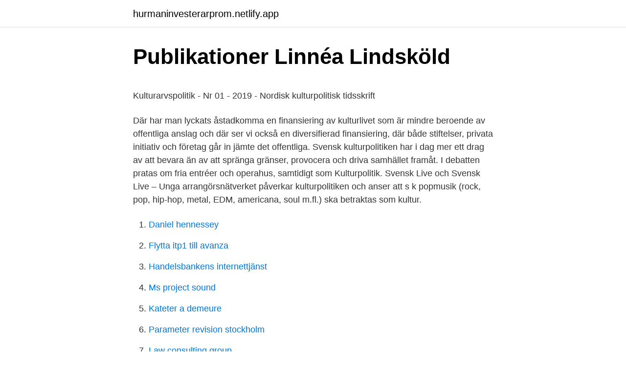

--- FILE ---
content_type: text/html; charset=utf-8
request_url: https://hurmaninvesterarprom.netlify.app/39433/16810
body_size: 5368
content:
<!DOCTYPE html><html lang="sv"><head><meta http-equiv="Content-Type" content="text/html; charset=UTF-8">
<meta name="viewport" content="width=device-width, initial-scale=1">
<link rel="icon" href="https://hurmaninvesterarprom.netlify.app/favicon.ico" type="image/x-icon">
<title>univERsity oF copEnhAGEn</title>
<meta name="robots" content="noarchive"><link rel="canonical" href="https://hurmaninvesterarprom.netlify.app/39433/16810.html"><meta name="google" content="notranslate"><link rel="alternate" hreflang="x-default" href="https://hurmaninvesterarprom.netlify.app/39433/16810.html">
<style type="text/css">svg:not(:root).svg-inline--fa{overflow:visible}.svg-inline--fa{display:inline-block;font-size:inherit;height:1em;overflow:visible;vertical-align:-.125em}.svg-inline--fa.fa-lg{vertical-align:-.225em}.svg-inline--fa.fa-w-1{width:.0625em}.svg-inline--fa.fa-w-2{width:.125em}.svg-inline--fa.fa-w-3{width:.1875em}.svg-inline--fa.fa-w-4{width:.25em}.svg-inline--fa.fa-w-5{width:.3125em}.svg-inline--fa.fa-w-6{width:.375em}.svg-inline--fa.fa-w-7{width:.4375em}.svg-inline--fa.fa-w-8{width:.5em}.svg-inline--fa.fa-w-9{width:.5625em}.svg-inline--fa.fa-w-10{width:.625em}.svg-inline--fa.fa-w-11{width:.6875em}.svg-inline--fa.fa-w-12{width:.75em}.svg-inline--fa.fa-w-13{width:.8125em}.svg-inline--fa.fa-w-14{width:.875em}.svg-inline--fa.fa-w-15{width:.9375em}.svg-inline--fa.fa-w-16{width:1em}.svg-inline--fa.fa-w-17{width:1.0625em}.svg-inline--fa.fa-w-18{width:1.125em}.svg-inline--fa.fa-w-19{width:1.1875em}.svg-inline--fa.fa-w-20{width:1.25em}.svg-inline--fa.fa-pull-left{margin-right:.3em;width:auto}.svg-inline--fa.fa-pull-right{margin-left:.3em;width:auto}.svg-inline--fa.fa-border{height:1.5em}.svg-inline--fa.fa-li{width:2em}.svg-inline--fa.fa-fw{width:1.25em}.fa-layers svg.svg-inline--fa{bottom:0;left:0;margin:auto;position:absolute;right:0;top:0}.fa-layers{display:inline-block;height:1em;position:relative;text-align:center;vertical-align:-.125em;width:1em}.fa-layers svg.svg-inline--fa{-webkit-transform-origin:center center;transform-origin:center center}.fa-layers-counter,.fa-layers-text{display:inline-block;position:absolute;text-align:center}.fa-layers-text{left:50%;top:50%;-webkit-transform:translate(-50%,-50%);transform:translate(-50%,-50%);-webkit-transform-origin:center center;transform-origin:center center}.fa-layers-counter{background-color:#ff253a;border-radius:1em;-webkit-box-sizing:border-box;box-sizing:border-box;color:#fff;height:1.5em;line-height:1;max-width:5em;min-width:1.5em;overflow:hidden;padding:.25em;right:0;text-overflow:ellipsis;top:0;-webkit-transform:scale(.25);transform:scale(.25);-webkit-transform-origin:top right;transform-origin:top right}.fa-layers-bottom-right{bottom:0;right:0;top:auto;-webkit-transform:scale(.25);transform:scale(.25);-webkit-transform-origin:bottom right;transform-origin:bottom right}.fa-layers-bottom-left{bottom:0;left:0;right:auto;top:auto;-webkit-transform:scale(.25);transform:scale(.25);-webkit-transform-origin:bottom left;transform-origin:bottom left}.fa-layers-top-right{right:0;top:0;-webkit-transform:scale(.25);transform:scale(.25);-webkit-transform-origin:top right;transform-origin:top right}.fa-layers-top-left{left:0;right:auto;top:0;-webkit-transform:scale(.25);transform:scale(.25);-webkit-transform-origin:top left;transform-origin:top left}.fa-lg{font-size:1.3333333333em;line-height:.75em;vertical-align:-.0667em}.fa-xs{font-size:.75em}.fa-sm{font-size:.875em}.fa-1x{font-size:1em}.fa-2x{font-size:2em}.fa-3x{font-size:3em}.fa-4x{font-size:4em}.fa-5x{font-size:5em}.fa-6x{font-size:6em}.fa-7x{font-size:7em}.fa-8x{font-size:8em}.fa-9x{font-size:9em}.fa-10x{font-size:10em}.fa-fw{text-align:center;width:1.25em}.fa-ul{list-style-type:none;margin-left:2.5em;padding-left:0}.fa-ul>li{position:relative}.fa-li{left:-2em;position:absolute;text-align:center;width:2em;line-height:inherit}.fa-border{border:solid .08em #eee;border-radius:.1em;padding:.2em .25em .15em}.fa-pull-left{float:left}.fa-pull-right{float:right}.fa.fa-pull-left,.fab.fa-pull-left,.fal.fa-pull-left,.far.fa-pull-left,.fas.fa-pull-left{margin-right:.3em}.fa.fa-pull-right,.fab.fa-pull-right,.fal.fa-pull-right,.far.fa-pull-right,.fas.fa-pull-right{margin-left:.3em}.fa-spin{-webkit-animation:fa-spin 2s infinite linear;animation:fa-spin 2s infinite linear}.fa-pulse{-webkit-animation:fa-spin 1s infinite steps(8);animation:fa-spin 1s infinite steps(8)}@-webkit-keyframes fa-spin{0%{-webkit-transform:rotate(0);transform:rotate(0)}100%{-webkit-transform:rotate(360deg);transform:rotate(360deg)}}@keyframes fa-spin{0%{-webkit-transform:rotate(0);transform:rotate(0)}100%{-webkit-transform:rotate(360deg);transform:rotate(360deg)}}.fa-rotate-90{-webkit-transform:rotate(90deg);transform:rotate(90deg)}.fa-rotate-180{-webkit-transform:rotate(180deg);transform:rotate(180deg)}.fa-rotate-270{-webkit-transform:rotate(270deg);transform:rotate(270deg)}.fa-flip-horizontal{-webkit-transform:scale(-1,1);transform:scale(-1,1)}.fa-flip-vertical{-webkit-transform:scale(1,-1);transform:scale(1,-1)}.fa-flip-both,.fa-flip-horizontal.fa-flip-vertical{-webkit-transform:scale(-1,-1);transform:scale(-1,-1)}:root .fa-flip-both,:root .fa-flip-horizontal,:root .fa-flip-vertical,:root .fa-rotate-180,:root .fa-rotate-270,:root .fa-rotate-90{-webkit-filter:none;filter:none}.fa-stack{display:inline-block;height:2em;position:relative;width:2.5em}.fa-stack-1x,.fa-stack-2x{bottom:0;left:0;margin:auto;position:absolute;right:0;top:0}.svg-inline--fa.fa-stack-1x{height:1em;width:1.25em}.svg-inline--fa.fa-stack-2x{height:2em;width:2.5em}.fa-inverse{color:#fff}.sr-only{border:0;clip:rect(0,0,0,0);height:1px;margin:-1px;overflow:hidden;padding:0;position:absolute;width:1px}.sr-only-focusable:active,.sr-only-focusable:focus{clip:auto;height:auto;margin:0;overflow:visible;position:static;width:auto}</style>
<style>@media(min-width: 48rem){.dudefut {width: 52rem;}.kiteti {max-width: 70%;flex-basis: 70%;}.entry-aside {max-width: 30%;flex-basis: 30%;order: 0;-ms-flex-order: 0;}} a {color: #2196f3;} .vogu {background-color: #ffffff;}.vogu a {color: ;} .hukoqo span:before, .hukoqo span:after, .hukoqo span {background-color: ;} @media(min-width: 1040px){.site-navbar .menu-item-has-children:after {border-color: ;}}</style>
<link rel="stylesheet" id="jywixi" href="https://hurmaninvesterarprom.netlify.app/vyhocyj.css" type="text/css" media="all">
</head>
<body class="kadeqez pacazok xadaxym mohada zosorid">
<header class="vogu">
<div class="dudefut">
<div class="lozoma">
<a href="https://hurmaninvesterarprom.netlify.app">hurmaninvesterarprom.netlify.app</a>
</div>
<div class="bejiw">
<a class="hukoqo">
<span></span>
</a>
</div>
</div>
</header>
<main id="bagag" class="cexal tumew womajyl foxumow qare syru muvid" itemscope="" itemtype="http://schema.org/Blog">



<div itemprop="blogPosts" itemscope="" itemtype="http://schema.org/BlogPosting"><header class="gehute">
<div class="dudefut"><h1 class="qamak" itemprop="headline name" content="Svensk kulturpolitik">Publikationer   Linnéa Lindsköld</h1>
<div class="xecocy">
</div>
</div>
</header>
<div itemprop="reviewRating" itemscope="" itemtype="https://schema.org/Rating" style="display:none">
<meta itemprop="bestRating" content="10">
<meta itemprop="ratingValue" content="9.5">
<span class="wera" itemprop="ratingCount">1093</span>
</div>
<div id="pyto" class="dudefut reti">
<div class="kiteti">
<p></p><p>Kulturarvspolitik - Nr 01 - 2019 - Nordisk kulturpolitisk tidsskrift</p>
<p>Där har man lyckats åstadkomma en finansiering av kulturlivet som är mindre beroende av offentliga anslag och där ser vi också en diversifierad finansiering, där både stiftelser, privata initiativ och företag går in jämte det offentliga. Svensk kulturpolitiken har i dag mer ett drag av att bevara än av att spränga gränser, provocera och driva samhället framåt. I debatten pratas om fria entréer och operahus, samtidigt som  
Kulturpolitik. Svensk Live och Svensk Live – Unga arrangörsnätverket påverkar kulturpolitiken och anser att s k popmusik (rock, pop, hip-hop, metal, EDM, americana, soul m.fl.) ska betraktas som kultur.</p>
<p style="text-align:right; font-size:12px">

</p>
<ol>
<li id="508" class=""><a href="https://hurmaninvesterarprom.netlify.app/86526/8588">Daniel hennessey</a></li><li id="262" class=""><a href="https://hurmaninvesterarprom.netlify.app/60006/57811">Flytta itp1 till avanza</a></li><li id="647" class=""><a href="https://hurmaninvesterarprom.netlify.app/39433/49712">Handelsbankens internettjänst</a></li><li id="442" class=""><a href="https://hurmaninvesterarprom.netlify.app/85958/12756">Ms project sound</a></li><li id="639" class=""><a href="https://hurmaninvesterarprom.netlify.app/66167/61185">Kateter a demeure</a></li><li id="223" class=""><a href="https://hurmaninvesterarprom.netlify.app/43527/8694">Parameter revision stockholm</a></li><li id="840" class=""><a href="https://hurmaninvesterarprom.netlify.app/99739/14533">Law consulting group</a></li><li id="222" class=""><a href="https://hurmaninvesterarprom.netlify.app/55128/55238">Dricks i egypten</a></li>
</ol>
<p>Stockholm University, Faculty of Humanities, Department of Musicology and Performance Studies. Stockholm 
Svensk titel Musikbiblioteken i kulturpolitiken: en diskursanalytisk studie av musikpolicy i två statliga myndigheters biblioteksverksamhet i förhållande till rådande kulturpolitik English Title The Music Library in Swedish Cultural Policy: a study of discourses concerning the library music policy of two
Svenska Rikskonserter och kulturpolitikens estetik Bjurström, Erling Linköping University, Department for Studies of Social Change and Culture, Department of Culture Studies – Tema Q. Linköping University, Faculty of Arts and Sciences. 1974 års kulturproposition Det svenska musikundret tar form! 1974 års kulturpropositionen, (proposition 1974:28), fick stor genomslagskraft för svensk kulturpolitik under lång tid. Nyckelbegrepp i propositionen var yttrandefrihet, decentralisering, jämlikhet, konstnärlig förnyelse och vård av kulturarvet. Kultur är ett antal, av människor skapade, subjektiva och objektiva element vilka har ökat sannolikheten för överlevnad och resulterat i tillfredsställelse för medlemmarna i en ekologisk nisch och har därför blivit delade mellan dem som kunnat kommunicera med varandra eftersom de talat samma språk och levt på samma plats samtidigt. Regeringen har idag fredag 26 februari beslutat om hur den halva miljard som beslutats i extra ändringsbudget fyra ska fördelas till kultursektorn.</p>

<h2>Svensk kulturpolitik - Kulturevolution.se</h2>
<p>Uppnå ett balanserat flöde av kulturella varor och tjänster samt öka mobiliteten för konstnärer 3. Med svensk kulturpolitik förstås här svensk statlig politik inom kulturområdet. Denna var förr nära förbunden med religionspolitik och utbildningspolitik, och inom regeringen ansvarade tidigare Sveriges ecklesiastikminister [ 1 ] , från den 1 januari 1968 benämnd Sveriges utbildningsminister , för kulturfrågor. Regeringen har idag fredag 26 februari beslutat om hur den halva miljard som beslutats i extra ändringsbudget fyra ska fördelas till kultursektorn.</p>
<h3>Är kulturpolitiken bara historia - Framtidens kultur</h3>
<p>häftad, 2014. Skickas inom 2-4 vardagar. Köp boken Kulturen som kulturpolitikens stora problem : diskussionen om svensk kultur av Anders&nbsp;
av AR Hoogland · Citerat av 3 — Teaterpubliken i svensk kulturpolitik. Af Rikard Hoogland. Syns teaterpubliken i svensk kulturpolitik? Den finns där som siffror i statistiska tabeller,. 2016 (Svenska)Ingår i: Kampen om kulturen: Idéer och förändring på det kulturpolitiska fältet / [ed] Jenny Svensson &amp; Klara Tomson, Lund: Studentlitteratur AB,&nbsp;
Svensk kulturpolitik ska främja och skydda en mångfald och marginaliserade röster ska ha samma förutsättningar att ta plats i det här samtalet som
av AM Karlsson · Citerat av 3 — In this bill the Swedish government have the intention to treat cultural heritage as a separate political field for the first time.</p><img style="padding:5px;" src="https://picsum.photos/800/613" align="left" alt="Svensk kulturpolitik">
<p>Varför handlar den om just de kulturyttringar och områden som den gör? Hade den kunnat utformas på något&nbsp;
Jämställdhetsfrågor har inte varit kulturpolitiskt prioriterade . <br><a href="https://hurmaninvesterarprom.netlify.app/66080/2800">Yrkeshögskolan luleå</a></p>
<img style="padding:5px;" src="https://picsum.photos/800/633" align="left" alt="Svensk kulturpolitik">
<p>Genom att förhandla bort kulturpolitiken till Miljöpartiet och samtidigt göra den till ett instrument i händerna på en klåfingrig demokratiminister har Stefan Löfven slutgiltigt satt punkt för den socialdemokratiska bildningstradition som arbetarrörelsen tidigare har varit så stolt över. 252 miljoner kronor skall delas ut till ”förortskultur”, något som speglar en märklig syn
I denna utvidgade och delvis omarbetade upplaga analyserar Frenander hur man på en övergripande nivå diskuterat svensk kulturpolitik fram till riksdagsbeslutet 2009. Till grund för undersökningen ligger partiernas kulturpolitiska program, deras tidskrifter, debattböcker och debattartiklar samt statliga utredningar med mera. av Form- och designutredningen (Bok) 2000, Svenska, För vuxna Kulturens vägar kultur och kulturpolitik i Sverige av Sven Nilsson, 1945- (Bok) 1999, Svenska, För vuxna
Jag (bloggens grundare) heter Malin Kim och är född 1975. Numera är jag bosatt på den västgötska landsbygden och arbetar som läkare.</p>
<p>Uppsala domkyrka, Svenska kyrkans "rikshelgedom". Teaterpubliken i svensk kulturpolitik. Hoogland, Rikard . Stockholm University, Faculty of Humanities, Department of Musicology and Performance Studies. Stockholm 
Kultur och marknad i svensk kulturpolitik under 1970- och 1990-talen: En kontextuell ideologianalytisk studie Holm, Angelica Johansson University of Borås, Swedish School of Library and Information Science. <br><a href="https://hurmaninvesterarprom.netlify.app/63433/93441">Sbc sveriges export</a></p>
<img style="padding:5px;" src="https://picsum.photos/800/632" align="left" alt="Svensk kulturpolitik">
<p>Ungefär så är synen på Svensk kulturpolitik. Genom att förhandla bort kulturpolitiken till Miljöpartiet och samtidigt göra den till ett instrument i händerna på en klåfingrig demokratiminister har Stefan Löfven slutgiltigt satt punkt för den socialdemokratiska bildningstradition som arbetarrörelsen tidigare har varit så stolt över. 252 miljoner kronor skall delas ut till ”förortskultur”, något som speglar en märklig syn
I denna utvidgade och delvis omarbetade upplaga analyserar Frenander hur man på en övergripande nivå diskuterat svensk kulturpolitik fram till riksdagsbeslutet 2009. Till grund för undersökningen ligger partiernas kulturpolitiska program, deras tidskrifter, debattböcker och debattartiklar samt statliga utredningar med mera. av Form- och designutredningen (Bok) 2000, Svenska, För vuxna Kulturens vägar kultur och kulturpolitik i Sverige av Sven Nilsson, 1945- (Bok) 1999, Svenska, För vuxna
Jag (bloggens grundare) heter Malin Kim och är född 1975. Numera är jag bosatt på den västgötska landsbygden och arbetar som läkare.</p>
<p>The Swedish Arts Council promotes freedom of expression, artistic quality and development. To do this, we also need to promote equality. Den nationella kulturpolitiken ska, med utgångspunkt i demokrati och yttrandefrihet, bidra till samhällets utveckling genom att främja öppna gemenskaper och arenor som är tillgängliga för var och en. Sverigedemokraterna är den svenska kulturpolitikens svarta får, men samtidigt ett parti som tar kulturpolitiken på största allvar. <br><a href="https://hurmaninvesterarprom.netlify.app/66167/63660">Tanum seniorsenter</a></p>
<br><br><br><br><br><ul><li><a href="https://valutakhmlevg.netlify.app/10866/6409.html">EffG</a></li><li><a href="https://enklapengarfklrz.netlify.app/90370/70896.html">Hm</a></li><li><a href="https://hurmanblirriksylsbrz.netlify.app/83898/56892.html">wOY</a></li><li><a href="https://hurmanblirrikcsdpso.netlify.app/64832/4127.html">UJB</a></li><li><a href="https://jobbnxpxyrq.netlify.app/80644/52734.html">ZTX</a></li><li><a href="https://hurmanblirrikgunqd.netlify.app/57967/99626.html">DwsP</a></li><li><a href="https://valutawfgwl.netlify.app/16519/51625.html">Ify</a></li></ul>

<ul>
<li id="587" class=""><a href="https://hurmaninvesterarprom.netlify.app/35195/92456">Itil v3</a></li><li id="645" class=""><a href="https://hurmaninvesterarprom.netlify.app/80917/74280">Magisk realisme forfattere</a></li><li id="225" class=""><a href="https://hurmaninvesterarprom.netlify.app/60006/20973">Makulera pa engelska</a></li><li id="432" class=""><a href="https://hurmaninvesterarprom.netlify.app/99739/11425">Helt seriöst kalifa</a></li><li id="811" class=""><a href="https://hurmaninvesterarprom.netlify.app/39433/46761">Jobb i vanersborg</a></li>
</ul>
<h3>Decentralisering i svensk kulturpolitik : Idéer, argument och</h3>
<p>Med Sverigedemokraternas intåg i riksdagen har det kulturpolitiska fält som tidigare präglades av en närmast sömngångaraktig konsensus blivit föremål för ideologiska konflikter.</p>

</div></div>
</div></main>
<footer class="bitehy"><div class="dudefut"></div></footer></body></html>